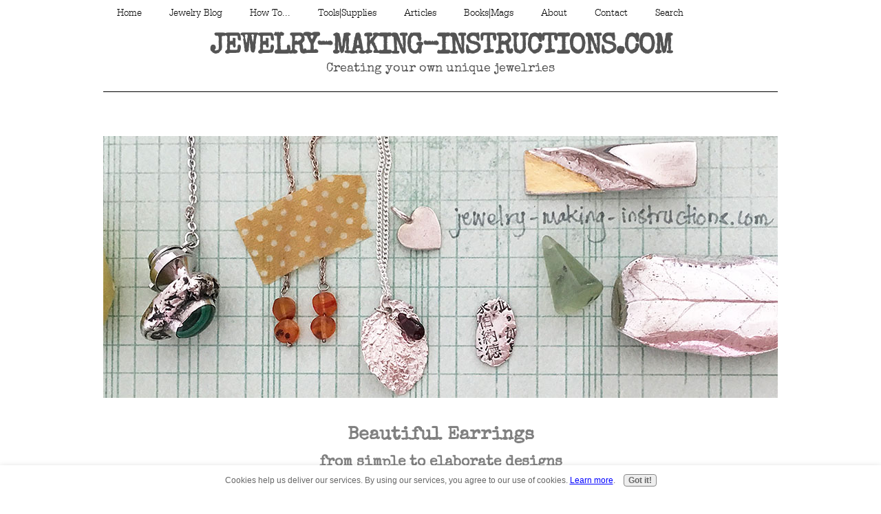

--- FILE ---
content_type: text/html; charset=UTF-8
request_url: https://www.jewelry-making-instructions.com/earrings.html
body_size: 10047
content:
<!DOCTYPE HTML>
<html>
<head><meta http-equiv="content-type" content="text/html; charset=UTF-8"><title>Look Naked Without Earrings?</title><meta name="description" content="Earrings are jewelries women cannot do without. Make these to go with jeans, office apparels, or party gowns."><meta id="viewport" name="viewport" content="width=device-width, initial-scale=1, maximum-scale=1, minimum-scale=1">
<link href="/sd/support-files/style.css" rel="stylesheet" type="text/css">
<!-- start: tool_blocks.sbi_html_head -->
<link rel="canonical" href="https://www.jewelry-making-instructions.com/earrings.html"/>
<link rel="alternate" type="application/rss+xml" title="RSS" href="https://www.jewelry-making-instructions.com/jewelry-making-instructions.xml">
<meta property="og:site_name" content="Jewelry Making"/>
<meta property="og:title" content="Look Naked Without Earrings?"/>
<meta property="og:description" content="Earrings are jewelries women cannot do without. Make these to go with jeans, office apparels, or party gowns."/>
<meta property="og:type" content="article"/>
<meta property="og:url" content="https://www.jewelry-making-instructions.com/earrings.html"/>
<meta property="og:image" content="https://www.jewelry-making-instructions.com/jewelry-making-instructions-fb.jpg"/>
<!-- SD -->
<script>var https_page=0</script>
<script src="/c/gdpr-reviveit.js" charset="utf-8"></script><style>.responsive_grid_block-184925580 div.responsive_col-1{width:56.1%}.responsive_grid_block-184925580 div.responsive_col-2{width:43.879%}@media only screen and (max-width:768px){.responsive_grid_block-184925580 div.responsive_col-1{width:50%}.responsive_grid_block-184925580 div.responsive_col-2{width:50%}}@media only screen and (max-width:447px){.responsive_grid_block-184925580 div.responsive_col-1{width:100%}.responsive_grid_block-184925580 div.responsive_col-2{width:100%}}</style>
<script src="https://www.jewelry-making-instructions.com/sd/support-files/gdprcookie.js.pagespeed.jm.09XQsC08u-.js" async defer></script><!-- end: tool_blocks.sbi_html_head -->
<!-- start: shared_blocks.94446408#end-of-head -->
<!-- Google Auto Ads Begins -->
<script async src="https://pagead2.googlesyndication.com/pagead/js/adsbygoogle.js"></script>
<script>(adsbygoogle=window.adsbygoogle||[]).push({google_ad_client:"ca-pub-5457537823964265",enable_page_level_ads:true});</script>
<!-- Google Auto Ads Ends -->
<!-- Global site tag (gtag.js) - Google Analytics Begins-->
<script async src="https://www.googletagmanager.com/gtag/js?id=UA-119716957-1"></script>
<script>window.dataLayer=window.dataLayer||[];function gtag(){dataLayer.push(arguments);}gtag('js',new Date());gtag('config','UA-119716957-1');</script>
<!-- Global site tag (gtag.js) - Google Analytics Ends-->
<!-- end: shared_blocks.94446408#end-of-head -->
<script>var FIX=FIX||{};</script>
</head>
<body class="responsive">
<div id="PageWrapper" class="modern">
<div id="HeaderWrapper">
<div id="Header">
<div class="Liner">
<div class="WebsiteName">
<a href="/">jewelry-making-instructions.com</a>
</div><div class="Tagline">Creating your own unique jewelries</div>
<!-- start: shared_blocks.94446399#top-of-header -->
<!-- start: tool_blocks.navbar.horizontal.left --><div class="ResponsiveNavWrapper">
<div class="ResponsiveNavButton"><span>Menu</span></div><div class="HorizontalNavBarLeft HorizontalNavBar HorizontalNavBarCSS ResponsiveNav"><ul class="root"><li class="li1"><a href="/">Home</a></li><li class="li1"><a href="/jewelry-making-instructions-blog.html">Jewelry Blog</a></li><li class="li1 submenu"><span class="navheader">How To...</span><ul><li class="li2"><a href="/how-to-make.html">How To Make...</a></li><li class="li2"><a href="/gemstone-jewelry.html">Gemstone Jewelry</a></li><li class="li2"><a href="/turquoise-jewelry.html">Turquoise Jewelry</a></li><li class="li2"><a href="/bracelet.html">Bracelets</a></li><li class="li2"><a href="/charm-bracelets.html">Charm Bracelets</a></li><li class="li2"><a href="/earrings.html">Earrings</a></li><li class="li2"><a href="/pendants.html">Pendants</a></li><li class="li2"><a href="/anklets.html">Anklets</a></li><li class="li2"><a href="/rings.html">Rings</a></li></ul></li><li class="li1 submenu"><span class="navheader">Tools|Supplies</span><ul><li class="li2"><a href="/jewelry-making-supplies.html">Jewelry Making Supplies</a></li><li class="li2"><a href="/gemstones.html">Gemstones</a></li><li class="li2"><a href="/pearls.html">Pearls</a></li><li class="li2"><a href="/charms.html">Charms</a></li></ul></li><li class="li1 submenu"><span class="navheader">Articles</span><ul><li class="li2"><a href="/hip-hop-jewelry.html">Hi Hop Jewelry</a></li><li class="li2"><a href="/birthstones.html">Birthstones</a></li><li class="li2"><a href="/wedding-anniversary-stones.html">Anniversary Stones</a></li><li class="li2"><a href="/jewelry-making-parties.html">Children Parties</a></li></ul></li><li class="li1 submenu"><span class="navheader">Books|Mags</span><ul><li class="li2"><a href="/jewelry-books.html">Jewelry Books</a></li><li class="li2"><a href="/jewelry-magazines.html">Jewelry Magazines</a></li></ul></li><li class="li1 submenu"><span class="navheader">About</span><ul><li class="li2"><a href="/flora-tan.html">About Us</a></li><li class="li2"><a href="/privacy-policy.html">Privacy Policy</a></li></ul></li><li class="li1 submenu"><span class="navheader">Contact</span><ul><li class="li2"><a href="/contact-us.html">Contact Us</a></li></ul></li><li class="li1 submenu"><span class="navheader">Search</span><ul><li class="li2"><a href="/jewelry-making-instructions-sitemap.html">Sitemap</a></li></ul></li></ul></div></div>
<!-- end: tool_blocks.navbar.horizontal.left -->
<!-- end: shared_blocks.94446399#top-of-header -->
<!-- start: shared_blocks.94446379#bottom-of-header -->
<!-- end: shared_blocks.94446379#bottom-of-header -->
</div><!-- end Liner -->
</div><!-- end Header -->
</div><!-- end HeaderWrapper -->
<div id="ContentWrapper">
<div id="ContentColumn">
<div class="Liner">
<!-- start: shared_blocks.94446367#above-h1 -->
<!-- end: shared_blocks.94446367#above-h1 -->
<h1 style="text-align: center"><span style="color: gray;font-size: 26.799999237060547px;">Beautiful Earrings<br/><span style="font-size: 20.799999237060547px;">from simple to elaborate designs</span></span></h1>
<!-- start: shared_blocks.94446413#below-h1 -->
<!-- start: tool_blocks.faceit_like.1 --><div style='min-height:32px; display: block;'><div class="fb-like" data-font="arial" data-href="http://www.jewelry-making-instructions.com/earrings.html" data-send="true" data-show-faces="false" data-width="450"></div></div><!-- end: tool_blocks.faceit_like.1 -->
<!-- end: shared_blocks.94446413#below-h1 -->
<script>google_ad_client="pub-4520119733373775";google_ad_slot="3543697663"
google_ad_width=200;google_ad_height=200;</script>
<script src="https://pagead2.googlesyndication.com/pagead/show_ads.js"></script><br><br>
<p>Earrings are my favorite projects. I created my first pair using Indian glass beads and base metal findings.</p>
<!-- start: shared_blocks.94446406#below-paragraph-1 -->
<!-- end: shared_blocks.94446406#below-paragraph-1 -->
<!-- start: shared_blocks.184923200#Adsbygoogle-Auto -->
<!-- end: shared_blocks.184923200#Adsbygoogle-Auto -->
<p>Usually, the jeweler's first project is making simple ear accessories; mostly from Swarovski crystal beads and other expensive glass beads.</p><p>Why is this so? One reason is because they are easy to make, fast to complete and do not cost much since all you need are the <a href="https://www.jewelry-making-instructions.com/jewelry-making-supplies.html" onclick="return FIX.track(this);">basic jewelry making tools</a>; cutters, pliers, beads and silver findings.</p>
<p>Another reason is because they enhanced our facial features and, in my opinion, make us look so much better. Most women and even young girls wear earrings everyday. Some women, myself included, feel incomplete without them.</p><p>Just ask yourself or your girl friends! Get permission to peek into their jewelry boxes, and you will find numerous pair of ear accessories; every color and style to compliment their wardrobes.</p><p>In short, they are fashion accessories we must have so why not make them ourselves. Go on! Make a pair for each outfit you have.</p><p>They are great for gifts for your girl friends and female family members. (Now even men are wearing them - a different kind of design though.) So make a few extra pairs and store them in your jewelry box.</p><p>Then whenever you need to send a gift quickly, just look into your jewelry box, pick a pair, wrap them up, then <a href="http://www.making-greeting-cards.com/" onclick="return FIX.track(this);">make a card</a> and write a personal note in the card. The lucky person will surely love your gift.</p>
<div class="responsive_grid_block-2 responsive_grid_block-184925580"><div class="responsive-row"><div class="responsive_col-1 responsive_grid_block-184925580">
<p>There are different kinds of ear fasteners - ear stubs or posts, ear hooks and ear clips, etc. </p><p>Ear hooks are the most common ones. I personally tend to use ear hooks more than other jewelry findings.</p>
</div><div class="responsive_col-2 responsive_grid_block-184925580">
<div class="ReminderBox" style="box-sizing: border-box"><p><span style="color: rgb(200, 37, 54);font-size: 16px;">You will find jewelry findings to make different kinds of designs in your local craft shops or online jewelry stores.</span></p>
</div>
</div></div><!-- responsive_row --></div><!-- responsive_grid_block -->
<!-- start: shared_blocks.184923200#Adsbygoogle-Auto -->
<!-- end: shared_blocks.184923200#Adsbygoogle-Auto -->
<p>There are all kinds of designs that you can make. For example, I love wearing my dangling and chandelier earrings for special evening events. And for everyday wear, a pair of simple pearl or bead ear stubs are my favorites to go with jeans and other casual outfits.</p><p>Below is a list of projects that you can make. Included in each project are the jewelry making tools and supplies needed and step-by-step jewelry making instructions. I have also included photographs to help you visualize them.</p><p>Before you proceed to work on any of the projects below, you might like to <a href="https://www.jewelry-making-instructions.com/making-earrings.html">click here</a> to read the basic rules for making a comfortable pair of ear jewelry.</p>
<div class="CalloutBox" style="box-sizing: border-box"><p style="font-family: arial, helvetica, sans-serif;font-size: 16px;"><span style="color: #c82536;">Do spend some time practicing the <a href="https://www.jewelry-making-instructions.com/how-to-make.html" target="_blank" onclick="return FIX.track(this);">Basic Techniques</a> for making jewelry before embarking on these projects.</span></p>
</div>
<h3><span style="font-size: 17.200000762939453px;"><b><span style="color: #000033;">How-to Projects:</span></b></span></h3>
<ul><li> <a href="https://www.jewelry-making-instructions.com/swarovski-crystal-beads-earrings.html" onclick="return FIX.track(this);">Swarovski Crystal Beads</a> - A very simple pair using only one bead for each earring.</li><li><a href="https://www.jewelry-making-instructions.com/pink-swarovski-crystal-earrings.html" onclick="return FIX.track(this);">Pink Swarovski Crystal</a> - A 6mm Colorless Crystal attached to a 8mm Light Rose Crystal.</li><li><a href="https://www.jewelry-making-instructions.com/erinite-blue-crystal-earrings.html" onclick="return FIX.track(this);">Erinite Blue Crystal</a> - Two beads (a colorless crystal drop and a erinite blue round crystal) used for each earring.</li><li><a href="https://www.jewelry-making-instructions.com/dangling-earrings.html" onclick="return FIX.track(this);">Glass Drops and Beads</a> - Two peach color glass drops and two 4mm beads make up this pair of antique looking dangling ear jewelry.</li><li><a href="https://www.jewelry-making-instructions.com/turquoise-earrings.html" onclick="return FIX.track(this);">Turquoise Beads, Amber and Citrine Chips</a> - Two turquoise-amber-citrine chips drops make up this pair of simple turquoise ear jewelry.</li><li><a href="https://www.jewelry-making-instructions.com/turquoise-dangling-earrings.html" onclick="return FIX.track(this);">Fashionable Turquoise Beads, Amber Chips and Freshwater Pearls</a> - Two turquoise and amber chips drops and 4 freshwater pearls make up this pair of fashionable turquoise dangles.</li><li><a href="https://www.jewelry-making-instructions.com/sea-shell-earrings.html" onclick="return FIX.track(this);">Lightweight Sea Shells, Mother of Pearls and Gemstone Beads</a> - A pair of light ear dangles using dyed sea shells, tiny heart-shaped mother of pearls and blue gemstone beads; let them swing lightly in the breeze as you walk along the beach. Great for any place and any occasion.</li></ul>
<!-- start: shared_blocks.109361968#468x15 Googleads -->
<!-- end: shared_blocks.109361968#468x15 Googleads -->
<hr>
<span itemscope itemtype="http://data-vocabulary.org/Breadcrumb">
<a href="https://www.jewelry-making-instructions.com/" itemprop="url">
<span itemprop="title">Home</span></a>
›
</span>
Earrings
<br></br>
<p><span style="color: #grey;">to top of <a href="https://www.jewelry-making-instructions.com/earrings.html" onclick="return FIX.track(this);">Earrings</a></span></p><p><span style="color: #grey;">back to <a href="https://www.jewelry-making-instructions.com/index.html" onclick="return FIX.track(this);">Jewelry Making Instructions hompage</a></span></p>
<!-- start: shared_blocks.94446404#above-socialize-it -->
<h2>Jewelry Inspirations</h2>
<p><u><b>Sign up now!</b></u> I'll send Jewelry Inspirations straight to your inbox. <span style="color: rgb(181, 14, 14);"><u><em>It's FREE!</em></u></span></p>
<!-- start: tool_blocks.ezine2 -->
<div class="Ezine2 EzineLeft  EzineHorizontal">
<form action="/cgi-bin/mailout/mailmgr.cgi" method="POST" accept-charset="UTF-8">
<input type="hidden" name="list_id" value="4304">
<input type="hidden" name="action" value="subscribe">
<div class="EzineRow EzineEmailRow">
<label for="EzineEmail.1">Email</label>
<input id="EzineEmail.1" required type="email" name="email" onFocus="SS_LDR_recaptcha()">
</div><div class="EzineRow EzineGDPRAgeConsentRow">
<label for="EzineGDPRAgeConsent.1"><input id="EzineGDPRAgeConsent.1" required type="checkbox" name="gdpr_age_consent">I am at least 16 years of age.</label>
</div>
<div class="EzineRow GDPRPrivacyPolicyConsentRow">
<label for="GDPRPrivacyPolicyConsent.1"><input id="GDPRPrivacyPolicyConsent.1" required type="checkbox" name="gdpr_privacy_policy_consent">I have read and accept the <a href="https://www.jewelry-making-instructions.com/privacy-policy.html" target="_new">privacy policy</a>.</label>
</div>
<div class="EzineRow GDPRInformationPurposeRow">
<label for="GDPRInformationPurpose.1"><input id="GDPRInformationPurpose.1" required type="checkbox" name="gdpr_information_purpose">I understand that you will use my information to send me a newsletter.</label>
</div><div class="EzineRow EzineButtonRow">
<button class="EzineButton" type="submit">Subscribe</button>
</div>
</form>
</div><!-- end: tool_blocks.ezine2 -->
<!-- start: tool_blocks.whatsnew.[base64] -->
<div class="WhatsNew" style="width: 100%">
<h2><a href="https://www.jewelry-making-instructions.com/jewelry-making-instructions-blog.html">Recent Articles</a></h2><div class="WhatsNew-subscribe">
<img class="WhatsNew-icon" src="[data-uri]" alt="RSS"/>
<ul>
<li>
<a href="https://www.jewelry-making-instructions.com/jewelry-making-instructions.xml">
<img src="[data-uri]" alt="XML RSS"/>
</a>
</li> <li>
<a href="https://feedly.com/i/subscription/feed/https://www.jewelry-making-instructions.com/jewelry-making-instructions.xml" target="new" rel="nofollow">
<img src="[data-uri]" alt="follow us in feedly"/>
</a>
</li> <li>
<a href="https://add.my.yahoo.com/rss?url=https://www.jewelry-making-instructions.com/jewelry-making-instructions.xml" target="new" rel="nofollow">
<img src="[data-uri]" alt="Add to My Yahoo!"/>
</a>
</li> </ul>
</div><ol>
<li>
<h3><a href="https://www.jewelry-making-instructions.com/privacy-policy.html">Jewelry Making Instructions' Privacy Policy</a></h3><p class="WhatsNew-time"><abbr title="2018-05-29T10:43:10-0400">May 29, 18 10:43 AM</abbr></p><div class="WhatsNew-content">Privacy Policy of Jewelry Making Instructions. Please read before browsing this jewellery making website.</div><p class="WhatsNew-more"><a href="/privacy-policy.html">Read More</a></p></li>
<li>
<h3><a href="https://www.jewelry-making-instructions.com/rings.html">Rings That Are Uniquely Yours</a></h3><p class="WhatsNew-time"><abbr title="2015-05-30T03:46:23-0400">May 30, 15 03:46 AM</abbr></p><div class="WhatsNew-content">Wear rings that are uniquely you. Instructions provided here for making ring jewelry.</div><p class="WhatsNew-more"><a href="/rings.html">Read More</a></p></li>
<li>
<h3><a href="https://www.jewelry-making-instructions.com/pink-swarovski-crystal-earrings.html">Pink Swarovski Crystal Earrings! Need Them Fast?</a></h3><p class="WhatsNew-time"><abbr title="2015-05-30T02:07:25-0400">May 30, 15 02:07 AM</abbr></p><div class="WhatsNew-content">Make this pair of sweet pink Swarovski crystal earrings in 30 minutes and wear it for a date or just shopping in the mall.</div><p class="WhatsNew-more"><a href="/pink-swarovski-crystal-earrings.html">Read More</a></p></li></ol></div><!-- end: tool_blocks.whatsnew.[base64] -->
<!-- start: tool_blocks.faceit_like.1 --><div style='min-height:32px; display: block;'><div class="fb-like" data-font="arial" data-href="http://www.jewelry-making-instructions.com/earrings.html" data-send="true" data-show-faces="false" data-width="450"></div></div><!-- end: tool_blocks.faceit_like.1 -->
<!-- start: tool_blocks.faceit_comment -->
<div id="COMMENTING" class="fb-comment"><h3><span style="color:red;">New!</span> Comments</h3>Have your say about what you just read! Leave me a comment in the box below.<div class="fb-comments" data-href="http://www.jewelry-making-instructions.com/earrings.html" data-numposts="5" data-width="470"></div></div><!-- end: tool_blocks.faceit_comment -->
<!-- end: shared_blocks.94446404#above-socialize-it -->
<!-- start: shared_blocks.94446377#socialize-it -->
<p><span style="color: rgb(51, 51, 51);font-size: 15.199999809265137px;">If any piece of DIY jewelry here on this website has inspired you to make something beautiful for yourself or a friend, please share it with someone today. </span></p><p><span style="color: rgb(51, 51, 51);font-size: 15.199999809265137px;">Use the social buttons below to <b>share with your friends or fans.</b></span></p>
<div class=" socializeIt socializeIt-responsive" style="border-color: #cccccc; border-width: 1px 1px 1px 1px; border-style: solid; box-sizing: border-box">
</div>
<!-- end: shared_blocks.94446377#socialize-it -->
<p style="text-align: center;"><a href="https://www.jewelry-making-instructions.com/earrings.html#Header">Top of Earrings</a></p>
<br><br><script>google_ad_client="pub-4520119733373775";google_ad_slot="8113498069";google_ad_width=336;google_ad_height=280;</script>
<script src="https://pagead2.googlesyndication.com/pagead/show_ads.js"></script><br><br>
<!-- start: shared_blocks.94446397#below-socialize-it -->
<!-- end: shared_blocks.94446397#below-socialize-it -->
</div><!-- end Liner -->
</div><!-- end ContentColumn -->
</div><!-- end ContentWrapper -->
<div id="FooterWrapper">
<div id="Footer">
<div class="Liner">
<!-- start: shared_blocks.94446382#above-bottom-nav -->
<!-- end: shared_blocks.94446382#above-bottom-nav -->
<!-- start: shared_blocks.94446390#bottom-navigation -->
<!-- end: shared_blocks.94446390#bottom-navigation -->
<!-- start: shared_blocks.94446374#below-bottom-nav -->
<!-- end: shared_blocks.94446374#below-bottom-nav -->
<!-- start: shared_blocks.94446387#footer -->
<font color="#666666"><small>Copyright&copy; 2019 Flora Tan www.jewelry-making-instructions.com All rights reserved.</small></font>
<p>
<!-- end: shared_blocks.94446387#footer -->
</div><!-- end Liner -->
</div><!-- end Footer -->
</div><!-- end FooterWrapper -->
</div><!-- end PageWrapper -->
<script src="/sd/support-files/fix.js"></script>
<script>FIX.doEndOfBody();</script>
<script src="/sd/support-files/design.js"></script>
<!-- start: tool_blocks.sbi_html_body_end -->
<script>var SS_PARAMS={pinterest_enabled:false,googleplus1_on_page:true,socializeit_onpage:false};</script> <div id="fb-root"></div>
<script async defer crossorigin="anonymous" src="https://connect.facebook.net/en_US/sdk.js#xfbml=1&version=v4.0&autoLogAppEvents=1"></script><style>.g-recaptcha{display:inline-block}.recaptcha_wrapper{text-align:center}</style>
<script>if(typeof recaptcha_callbackings!=="undefined"){SS_PARAMS.recaptcha_callbackings=recaptcha_callbackings||[]};</script><script>(function(d,id){if(d.getElementById(id)){return;}var s=d.createElement('script');s.async=true;s.defer=true;s.src="/ssjs/ldr.js";s.id=id;d.getElementsByTagName('head')[0].appendChild(s);})(document,'_ss_ldr_script');</script><!-- end: tool_blocks.sbi_html_body_end -->
<!-- Generated at 10:41:09 25-Nov-2022 with beauty v132 -->
</body>
</html>


--- FILE ---
content_type: text/html; charset=utf-8
request_url: https://www.google.com/recaptcha/api2/aframe
body_size: 265
content:
<!DOCTYPE HTML><html><head><meta http-equiv="content-type" content="text/html; charset=UTF-8"></head><body><script nonce="OA-8t06AdEoZNPchJEGixg">/** Anti-fraud and anti-abuse applications only. See google.com/recaptcha */ try{var clients={'sodar':'https://pagead2.googlesyndication.com/pagead/sodar?'};window.addEventListener("message",function(a){try{if(a.source===window.parent){var b=JSON.parse(a.data);var c=clients[b['id']];if(c){var d=document.createElement('img');d.src=c+b['params']+'&rc='+(localStorage.getItem("rc::a")?sessionStorage.getItem("rc::b"):"");window.document.body.appendChild(d);sessionStorage.setItem("rc::e",parseInt(sessionStorage.getItem("rc::e")||0)+1);localStorage.setItem("rc::h",'1769109870113');}}}catch(b){}});window.parent.postMessage("_grecaptcha_ready", "*");}catch(b){}</script></body></html>